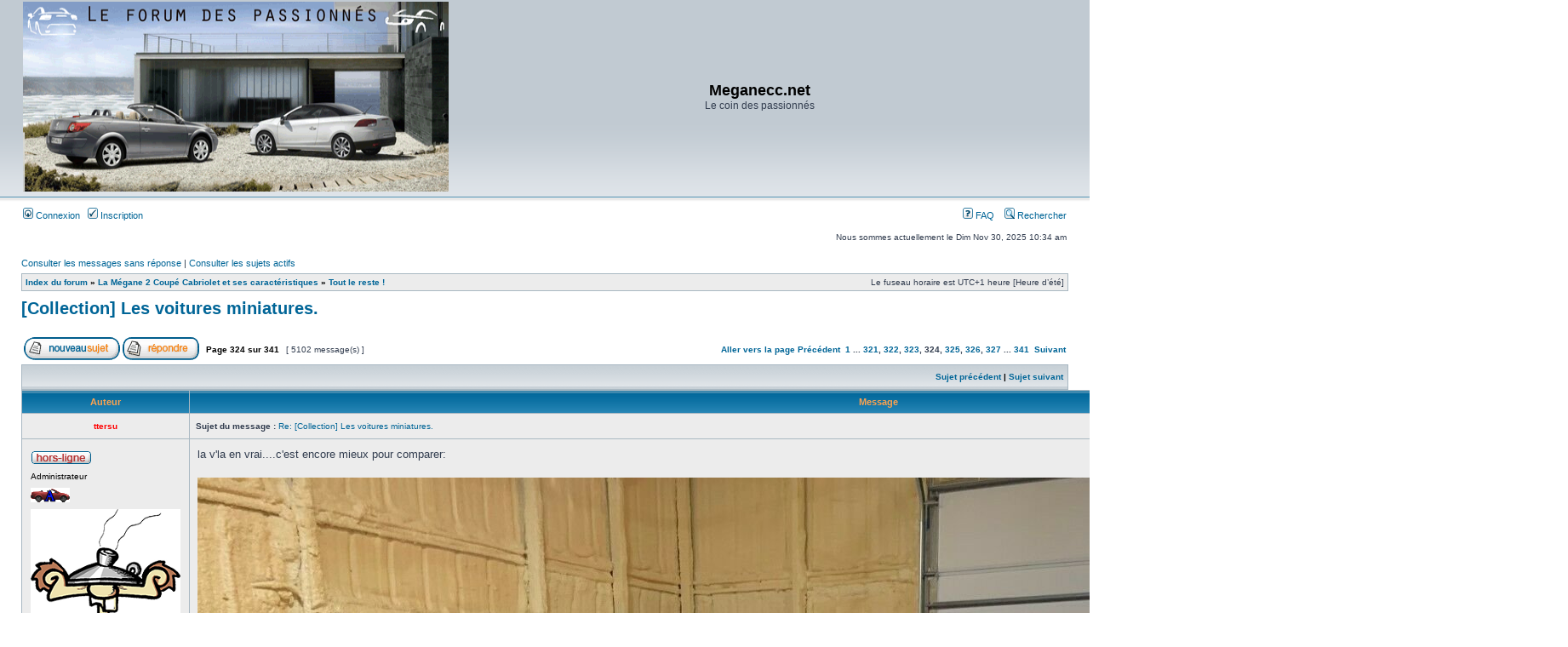

--- FILE ---
content_type: text/html; charset=UTF-8
request_url: http://meganeccforum.free.fr/phpBB2/viewtopic.php?f=22&t=4767&p=996254&sid=6372d1dcb4764d6a876567d41de78a5e
body_size: 10810
content:
<!DOCTYPE html PUBLIC "-//W3C//DTD XHTML 1.0 Transitional//EN" "http://www.w3.org/TR/xhtml1/DTD/xhtml1-transitional.dtd">
<html xmlns="http://www.w3.org/1999/xhtml" dir="ltr" lang="fr" xml:lang="fr">
<head>

<meta http-equiv="content-type" content="text/html; charset=UTF-8" />
<meta http-equiv="content-language" content="fr" />
<meta http-equiv="content-style-type" content="text/css" />
<meta http-equiv="imagetoolbar" content="no" />
<meta name="resource-type" content="document" />
<meta name="distribution" content="global" />
<meta name="keywords" content="" />
<meta name="description" content="" />

<title>Meganecc.net &bull; Consulter le sujet - [Collection] Les voitures miniatures.</title>



<link rel="stylesheet" href="./style.php?id=3&amp;lang=fr&amp;sid=ccd9a9b6889bb6b120879aebe08e7a66" type="text/css" />

<script type="text/javascript">
// <![CDATA[


function popup(url, width, height, name)
{
	if (!name)
	{
		name = '_popup';
	}

	window.open(url.replace(/&amp;/g, '&'), name, 'height=' + height + ',resizable=yes,scrollbars=yes,width=' + width);
	return false;
}

function jumpto()
{
	var page = prompt('Saisissez le numéro de la page que vous souhaitez atteindre:', '324');
	var per_page = '15';
	var base_url = './viewtopic.php?f=22&amp;t=4767&amp;sid=ccd9a9b6889bb6b120879aebe08e7a66';

	if (page !== null && !isNaN(page) && page == Math.floor(page) && page > 0)
	{
		if (base_url.indexOf('?') == -1)
		{
			document.location.href = base_url + '?start=' + ((page - 1) * per_page);
		}
		else
		{
			document.location.href = base_url.replace(/&amp;/g, '&') + '&start=' + ((page - 1) * per_page);
		}
	}
}

/**
* Find a member
*/
function find_username(url)
{
	popup(url, 760, 570, '_usersearch');
	return false;
}

/**
* Mark/unmark checklist
* id = ID of parent container, name = name prefix, state = state [true/false]
*/
function marklist(id, name, state)
{
	var parent = document.getElementById(id);
	if (!parent)
	{
		eval('parent = document.' + id);
	}

	if (!parent)
	{
		return;
	}

	var rb = parent.getElementsByTagName('input');
	
	for (var r = 0; r < rb.length; r++)
	{
		if (rb[r].name.substr(0, name.length) == name)
		{
			rb[r].checked = state;
		}
	}
}



// ]]>
</script>
<!-- MOD : MSSTI ABBC3 (v3.0.12) - Start //-->
<script type="text/javascript" src="./styles/abbcode/abbcode.js?3.0.12" charset="UTF-8"></script>
<link rel="stylesheet" type="text/css" media="all" href="./styles/abbcode/abbcode.css?3.0.12" />

<!-- MOD : MSSTI ABBC3 (v3.0.12) - End //-->

</head>
<body class="ltr">

<a name="top"></a>

<div id="wrapheader">

	<div id="logodesc">
		<table width="100%" cellspacing="0">
		<tr>
			<td><a href="./index.php?sid=ccd9a9b6889bb6b120879aebe08e7a66"><img src="./styles/subsilver2/imageset/site_logo.gif" width="500" height="223" alt="" title="" /></a></td>
			<td width="100%" align="center"><h1>Meganecc.net</h1><span class="gen">Le coin des passionnés</span></td>
		</tr>
		</table>
	</div>

	<div id="menubar">
		<table width="100%" cellspacing="0">
		<tr>
			<td class="genmed">
				<a href="./ucp.php?mode=login&amp;sid=ccd9a9b6889bb6b120879aebe08e7a66"><img src="./styles/subsilver2/theme/images/icon_mini_login.gif" width="12" height="13" alt="*" /> Connexion</a>&nbsp; &nbsp;<a href="./ucp.php?mode=register&amp;sid=ccd9a9b6889bb6b120879aebe08e7a66"><img src="./styles/subsilver2/theme/images/icon_mini_register.gif" width="12" height="13" alt="*" /> Inscription</a>
					
			</td>
			<td class="genmed" align="right">
				<a href="./faq.php?sid=ccd9a9b6889bb6b120879aebe08e7a66"><img src="./styles/subsilver2/theme/images/icon_mini_faq.gif" width="12" height="13" alt="*" /> FAQ</a>
				&nbsp; &nbsp;<a href="./search.php?sid=ccd9a9b6889bb6b120879aebe08e7a66"><img src="./styles/subsilver2/theme/images/icon_mini_search.gif" width="12" height="13" alt="*" /> Rechercher</a>
			</td>
		</tr>
		</table>
	</div>

	<div id="datebar">
		<table width="100%" cellspacing="0">
		<tr>
			<td class="gensmall"></td>
			<td class="gensmall" align="right">Nous sommes actuellement le Dim Nov 30, 2025 10:34 am<br /></td>
		</tr>
		</table>
	</div>

</div>

<div id="wrapcentre">

	
	<p class="searchbar">
		<span style="float: left;"><a href="./search.php?search_id=unanswered&amp;sid=ccd9a9b6889bb6b120879aebe08e7a66">Consulter les messages sans réponse</a> | <a href="./search.php?search_id=active_topics&amp;sid=ccd9a9b6889bb6b120879aebe08e7a66">Consulter les sujets actifs</a></span>
		
	</p>
	

	<br style="clear: both;" />

	<table class="tablebg" width="100%" cellspacing="1" cellpadding="0" style="margin-top: 5px;">
	<tr>
		<td class="row1">
			<p class="breadcrumbs"><a href="./index.php?sid=ccd9a9b6889bb6b120879aebe08e7a66">Index du forum</a> &#187; <a href="./viewforum.php?f=33&amp;sid=ccd9a9b6889bb6b120879aebe08e7a66">La Mégane 2 Coupé Cabriolet et ses caractéristiques</a> &#187; <a href="./viewforum.php?f=22&amp;sid=ccd9a9b6889bb6b120879aebe08e7a66">Tout le reste !</a></p>
			<p class="datetime">Le fuseau horaire est UTC+1 heure [Heure d’été]</p>
		</td>
	</tr>
	</table>

	<br />

<div id="pageheader">
	<h2><a class="titles" href="./viewtopic.php?f=22&amp;t=4767&amp;start=4845&amp;sid=ccd9a9b6889bb6b120879aebe08e7a66">[Collection] Les voitures miniatures.</a></h2>


</div>

<br clear="all" /><br />

<div id="pagecontent">

	<table width="100%" cellspacing="1">
	<tr>
		<td align="left" valign="middle" nowrap="nowrap">
		<a href="./posting.php?mode=post&amp;f=22&amp;sid=ccd9a9b6889bb6b120879aebe08e7a66"><img src="./styles/subsilver2/imageset/fr/button_topic_new.gif" alt="Publier un nouveau sujet" title="Publier un nouveau sujet" /></a>&nbsp;<a href="./posting.php?mode=reply&amp;f=22&amp;t=4767&amp;sid=ccd9a9b6889bb6b120879aebe08e7a66"><img src="./styles/subsilver2/imageset/fr/button_topic_reply.gif" alt="Répondre au sujet" title="Répondre au sujet" /></a>
		</td>
		
			<td class="nav" valign="middle" nowrap="nowrap">&nbsp;Page <strong>324</strong> sur <strong>341</strong><br /></td>
			<td class="gensmall" nowrap="nowrap">&nbsp;[ 5102 message(s) ]&nbsp;</td>
			<td class="gensmall" width="100%" align="right" nowrap="nowrap"><b><a href="#" onclick="jumpto(); return false;" title="Cliquez afin d’aller vers la page…">Aller vers la page </a> <a href="./viewtopic.php?f=22&amp;t=4767&amp;sid=ccd9a9b6889bb6b120879aebe08e7a66&amp;start=4830">Précédent</a>&nbsp;&nbsp;<a href="./viewtopic.php?f=22&amp;t=4767&amp;sid=ccd9a9b6889bb6b120879aebe08e7a66">1</a><span class="page-dots"> ... </span><a href="./viewtopic.php?f=22&amp;t=4767&amp;sid=ccd9a9b6889bb6b120879aebe08e7a66&amp;start=4800">321</a><span class="page-sep">, </span><a href="./viewtopic.php?f=22&amp;t=4767&amp;sid=ccd9a9b6889bb6b120879aebe08e7a66&amp;start=4815">322</a><span class="page-sep">, </span><a href="./viewtopic.php?f=22&amp;t=4767&amp;sid=ccd9a9b6889bb6b120879aebe08e7a66&amp;start=4830">323</a><span class="page-sep">, </span><strong>324</strong><span class="page-sep">, </span><a href="./viewtopic.php?f=22&amp;t=4767&amp;sid=ccd9a9b6889bb6b120879aebe08e7a66&amp;start=4860">325</a><span class="page-sep">, </span><a href="./viewtopic.php?f=22&amp;t=4767&amp;sid=ccd9a9b6889bb6b120879aebe08e7a66&amp;start=4875">326</a><span class="page-sep">, </span><a href="./viewtopic.php?f=22&amp;t=4767&amp;sid=ccd9a9b6889bb6b120879aebe08e7a66&amp;start=4890">327</a><span class="page-dots"> ... </span><a href="./viewtopic.php?f=22&amp;t=4767&amp;sid=ccd9a9b6889bb6b120879aebe08e7a66&amp;start=5100">341</a> &nbsp;<a href="./viewtopic.php?f=22&amp;t=4767&amp;sid=ccd9a9b6889bb6b120879aebe08e7a66&amp;start=4860">Suivant</a></b></td>
		
	</tr>
	</table>

	<table class="tablebg" width="100%" cellspacing="1">
	<tr>
		<td class="cat">
			<table width="100%" cellspacing="0">
			<tr>
				<td class="nav" nowrap="nowrap">&nbsp;
				
				</td>
				<td class="nav" align="right" nowrap="nowrap"><a href="./viewtopic.php?f=22&amp;t=4767&amp;view=previous&amp;sid=ccd9a9b6889bb6b120879aebe08e7a66">Sujet précédent</a> | <a href="./viewtopic.php?f=22&amp;t=4767&amp;view=next&amp;sid=ccd9a9b6889bb6b120879aebe08e7a66">Sujet suivant</a>&nbsp;</td>
			</tr>
			</table>
		</td>
	</tr>

	</table>


	<table class="tablebg" width="100%" cellspacing="1">
	
		<tr>
			<th>Auteur </th>
			<th>Message </th>
		</tr>
	<tr class="row1">

			<td align="center" valign="middle">
				<a name="p996240"></a>
				<b class="postauthor" style="color: #FF0000">ttersu</b>
			</td>
			<td width="100%" height="25">
				<table width="100%" cellspacing="0">
				<tr>
				
					<td class="gensmall" width="100%"><div style="float: left;">&nbsp;<b>Sujet du message :</b> <a href="#p996240">Re: [Collection] Les voitures miniatures.</a></div><div style="float: right;"><a href="./viewtopic.php?p=996240&amp;sid=ccd9a9b6889bb6b120879aebe08e7a66#p996240"><img src="./styles/subsilver2/imageset/icon_post_target.gif" width="12" height="9" alt="Message " title="Message " /></a><b>Publié :</b> Jeu Juil 28, 2022 12:55 pm&nbsp;</div></td>
				</tr>
				</table>
			</td>
		</tr>

		<tr class="row1">

			<td valign="top" class="profile">
				<table cellspacing="4" align="center" width="150">
			
				<tr>
					<td><img src="./styles/subsilver2/imageset/fr/icon_user_offline.gif" alt="Hors-ligne" title="Hors-ligne" /></td>
				</tr>
			
				<tr>
					<td class="postdetails">Administrateur</td>
				</tr>
			
				<tr>
					<td><img src="./images/ranks/adm.gif" alt="Administrateur" title="Administrateur" /></td>
				</tr>
			
				<tr>
					<td><img src="./download/file.php?avatar=6136_1535888645.png" width="176" height="200" alt="Avatar de l’utilisateur" /></td>
				</tr>
			
				</table>

				<span class="postdetails">
					<br /><b>Inscription :</b> Lun Sep 29, 2014 10:18 pm<br /><b>Message(s) :</b> 9893
						<br /><b>Localisation:</b> .
					
				</span>

			</td>
			<td valign="top">
				<table width="100%" cellspacing="5">
				<tr>
					<td>
					

						<div class="postbody">la v'la en vrai....c'est encore mieux pour comparer:<br /><br /><img src="https://cdn.dealeraccelerate.com/vcc/1/1686/94523/1920x1440/1977-ford-mustang-cobra-ii" alt="Image" class="resize_me" /></div>

					
						<div id="sig996240" class="postbody"><br />_________________<br /><span style="color: #BF0080"><strong>La Bourboule 2015</strong></span><br /><img src="http://i19.servimg.com/u/f19/16/11/76/87/rasso_10.jpg" alt="Image" class="resize_me" /></div>
					<br clear="all" /><br />

						<table width="100%" cellspacing="0">
						<tr valign="middle">
							<td class="gensmall" align="right">
							
							</td>
						</tr>
						</table>
					</td>
				</tr>
				</table>
			</td>
		</tr>

		<tr class="row1">

			<td class="profile"><strong><a href="#wrapheader">Haut</a></strong></td>
			<td><div class="gensmall" style="float: left;">&nbsp;<a href="./memberlist.php?mode=viewprofile&amp;u=6136&amp;sid=ccd9a9b6889bb6b120879aebe08e7a66"><img src="./styles/subsilver2/imageset/fr/icon_user_profile.gif" alt="Profil" title="Profil" /></a> &nbsp;</div> <div class="gensmall" style="float: right;">&nbsp;</div></td>
	
		</tr>

	<tr>
		<td class="spacer" colspan="2" height="1"><img src="images/spacer.gif" alt="" width="1" height="1" /></td>
	</tr>
	</table>

	<table class="tablebg" width="100%" cellspacing="1">
	<tr class="row2">

			<td align="center" valign="middle">
				<a name="p996241"></a>
				<b class="postauthor">Deauville CC Grenat</b>
			</td>
			<td width="100%" height="25">
				<table width="100%" cellspacing="0">
				<tr>
				
					<td class="gensmall" width="100%"><div style="float: left;">&nbsp;<b>Sujet du message :</b> <a href="#p996241">Re: [Collection] Les voitures miniatures.</a></div><div style="float: right;"><a href="./viewtopic.php?p=996241&amp;sid=ccd9a9b6889bb6b120879aebe08e7a66#p996241"><img src="./styles/subsilver2/imageset/icon_post_target.gif" width="12" height="9" alt="Message " title="Message " /></a><b>Publié :</b> Jeu Juil 28, 2022 8:52 pm&nbsp;</div></td>
				</tr>
				</table>
			</td>
		</tr>

		<tr class="row2">

			<td valign="top" class="profile">
				<table cellspacing="4" align="center" width="150">
			
				<tr>
					<td><img src="./styles/subsilver2/imageset/fr/icon_user_offline.gif" alt="Hors-ligne" title="Hors-ligne" /></td>
				</tr>
			
				<tr>
					<td class="postdetails">détoiteur tout temps</td>
				</tr>
			
				<tr>
					<td><img src="./images/ranks/jaune.gif" alt="détoiteur tout temps" title="détoiteur tout temps" /></td>
				</tr>
			
				<tr>
					<td><img src="./download/file.php?avatar=4747_1635586989.jpg" width="200" height="150" alt="Avatar de l’utilisateur" /></td>
				</tr>
			
				</table>

				<span class="postdetails">
					<br /><b>Inscription :</b> Jeu Sep 08, 2011 3:08 pm<br /><b>Message(s) :</b> 553
						<br /><b>Prenom:</b> Bernard
					
						<br /><b>Ma MCC:</b> Exception 2007 (1.6l ess)
					
						<br /><b>Localisation:</b> Amneville les Thermes 57
					
				</span>

			</td>
			<td valign="top">
				<table width="100%" cellspacing="5">
				<tr>
					<td>
					

						<div class="postbody">Ouais mais il ne peut pas comparer,il n'y a pas de frigo dans la boite 1/43.......</div>

					<br clear="all" /><br />

						<table width="100%" cellspacing="0">
						<tr valign="middle">
							<td class="gensmall" align="right">
							
							</td>
						</tr>
						</table>
					</td>
				</tr>
				</table>
			</td>
		</tr>

		<tr class="row2">

			<td class="profile"><strong><a href="#wrapheader">Haut</a></strong></td>
			<td><div class="gensmall" style="float: left;">&nbsp;<a href="./memberlist.php?mode=viewprofile&amp;u=4747&amp;sid=ccd9a9b6889bb6b120879aebe08e7a66"><img src="./styles/subsilver2/imageset/fr/icon_user_profile.gif" alt="Profil" title="Profil" /></a> &nbsp;</div> <div class="gensmall" style="float: right;">&nbsp;</div></td>
	
		</tr>

	<tr>
		<td class="spacer" colspan="2" height="1"><img src="images/spacer.gif" alt="" width="1" height="1" /></td>
	</tr>
	</table>

	<table class="tablebg" width="100%" cellspacing="1">
	<tr class="row1">

			<td align="center" valign="middle">
				<a name="p996245"></a>
				<b class="postauthor" style="color: #FF0000">ttersu</b>
			</td>
			<td width="100%" height="25">
				<table width="100%" cellspacing="0">
				<tr>
				
					<td class="gensmall" width="100%"><div style="float: left;">&nbsp;<b>Sujet du message :</b> <a href="#p996245">Re: [Collection] Les voitures miniatures.</a></div><div style="float: right;"><a href="./viewtopic.php?p=996245&amp;sid=ccd9a9b6889bb6b120879aebe08e7a66#p996245"><img src="./styles/subsilver2/imageset/icon_post_target.gif" width="12" height="9" alt="Message " title="Message " /></a><b>Publié :</b> Jeu Juil 28, 2022 10:52 pm&nbsp;</div></td>
				</tr>
				</table>
			</td>
		</tr>

		<tr class="row1">

			<td valign="top" class="profile">
				<table cellspacing="4" align="center" width="150">
			
				<tr>
					<td><img src="./styles/subsilver2/imageset/fr/icon_user_offline.gif" alt="Hors-ligne" title="Hors-ligne" /></td>
				</tr>
			
				<tr>
					<td class="postdetails">Administrateur</td>
				</tr>
			
				<tr>
					<td><img src="./images/ranks/adm.gif" alt="Administrateur" title="Administrateur" /></td>
				</tr>
			
				<tr>
					<td><img src="./download/file.php?avatar=6136_1535888645.png" width="176" height="200" alt="Avatar de l’utilisateur" /></td>
				</tr>
			
				</table>

				<span class="postdetails">
					<br /><b>Inscription :</b> Lun Sep 29, 2014 10:18 pm<br /><b>Message(s) :</b> 9893
						<br /><b>Localisation:</b> .
					
				</span>

			</td>
			<td valign="top">
				<table width="100%" cellspacing="5">
				<tr>
					<td>
					

						<div class="postbody"><img src="./images/smilies/icon_rire.gif" alt=":rire:" title="rire" /></div>

					
						<div id="sig996245" class="postbody"><br />_________________<br /><span style="color: #BF0080"><strong>La Bourboule 2015</strong></span><br /><img src="http://i19.servimg.com/u/f19/16/11/76/87/rasso_10.jpg" alt="Image" class="resize_me" /></div>
					<br clear="all" /><br />

						<table width="100%" cellspacing="0">
						<tr valign="middle">
							<td class="gensmall" align="right">
							
							</td>
						</tr>
						</table>
					</td>
				</tr>
				</table>
			</td>
		</tr>

		<tr class="row1">

			<td class="profile"><strong><a href="#wrapheader">Haut</a></strong></td>
			<td><div class="gensmall" style="float: left;">&nbsp;<a href="./memberlist.php?mode=viewprofile&amp;u=6136&amp;sid=ccd9a9b6889bb6b120879aebe08e7a66"><img src="./styles/subsilver2/imageset/fr/icon_user_profile.gif" alt="Profil" title="Profil" /></a> &nbsp;</div> <div class="gensmall" style="float: right;">&nbsp;</div></td>
	
		</tr>

	<tr>
		<td class="spacer" colspan="2" height="1"><img src="images/spacer.gif" alt="" width="1" height="1" /></td>
	</tr>
	</table>

	<table class="tablebg" width="100%" cellspacing="1">
	<tr class="row2">

			<td align="center" valign="middle">
				<a name="p996246"></a>
				<b class="postauthor" style="color: #00CC00">bubu</b>
			</td>
			<td width="100%" height="25">
				<table width="100%" cellspacing="0">
				<tr>
				
					<td class="gensmall" width="100%"><div style="float: left;">&nbsp;<b>Sujet du message :</b> <a href="#p996246">Re: [Collection] Les voitures miniatures.</a></div><div style="float: right;"><a href="./viewtopic.php?p=996246&amp;sid=ccd9a9b6889bb6b120879aebe08e7a66#p996246"><img src="./styles/subsilver2/imageset/icon_post_target.gif" width="12" height="9" alt="Message " title="Message " /></a><b>Publié :</b> Ven Juil 29, 2022 5:56 am&nbsp;</div></td>
				</tr>
				</table>
			</td>
		</tr>

		<tr class="row2">

			<td valign="top" class="profile">
				<table cellspacing="4" align="center" width="150">
			
				<tr>
					<td><img src="./styles/subsilver2/imageset/fr/icon_user_offline.gif" alt="Hors-ligne" title="Hors-ligne" /></td>
				</tr>
			
				<tr>
					<td class="postdetails">Modérateur</td>
				</tr>
			
				<tr>
					<td><img src="./images/ranks/modo.gif" alt="Modérateur" title="Modérateur" /></td>
				</tr>
			
				<tr>
					<td><img src="./download/file.php?avatar=1835.jpg" width="200" height="200" alt="Avatar de l’utilisateur" /></td>
				</tr>
			
				</table>

				<span class="postdetails">
					<br /><b>Inscription :</b> Dim Juil 15, 2007 9:26 pm<br /><b>Message(s) :</b> 68498
						<br /><b>Prenom:</b> Stephane
					
						<br /><b>Localisation:</b> Moisy le Gland
					
				</span>

			</td>
			<td valign="top">
				<table width="100%" cellspacing="5">
				<tr>
					<td>
					

						<div class="postbody">Extra ttersu, c'est toi qui à fait la photo?</div>

					<br clear="all" /><br />

						<table width="100%" cellspacing="0">
						<tr valign="middle">
							<td class="gensmall" align="right">
							
							</td>
						</tr>
						</table>
					</td>
				</tr>
				</table>
			</td>
		</tr>

		<tr class="row2">

			<td class="profile"><strong><a href="#wrapheader">Haut</a></strong></td>
			<td><div class="gensmall" style="float: left;">&nbsp;<a href="./memberlist.php?mode=viewprofile&amp;u=1835&amp;sid=ccd9a9b6889bb6b120879aebe08e7a66"><img src="./styles/subsilver2/imageset/fr/icon_user_profile.gif" alt="Profil" title="Profil" /></a> &nbsp;</div> <div class="gensmall" style="float: right;">&nbsp;</div></td>
	
		</tr>

	<tr>
		<td class="spacer" colspan="2" height="1"><img src="images/spacer.gif" alt="" width="1" height="1" /></td>
	</tr>
	</table>

	<table class="tablebg" width="100%" cellspacing="1">
	<tr class="row1">

			<td align="center" valign="middle">
				<a name="p996248"></a>
				<b class="postauthor" style="color: #FF0000">ttersu</b>
			</td>
			<td width="100%" height="25">
				<table width="100%" cellspacing="0">
				<tr>
				
					<td class="gensmall" width="100%"><div style="float: left;">&nbsp;<b>Sujet du message :</b> <a href="#p996248">Re: [Collection] Les voitures miniatures.</a></div><div style="float: right;"><a href="./viewtopic.php?p=996248&amp;sid=ccd9a9b6889bb6b120879aebe08e7a66#p996248"><img src="./styles/subsilver2/imageset/icon_post_target.gif" width="12" height="9" alt="Message " title="Message " /></a><b>Publié :</b> Ven Juil 29, 2022 5:01 pm&nbsp;</div></td>
				</tr>
				</table>
			</td>
		</tr>

		<tr class="row1">

			<td valign="top" class="profile">
				<table cellspacing="4" align="center" width="150">
			
				<tr>
					<td><img src="./styles/subsilver2/imageset/fr/icon_user_offline.gif" alt="Hors-ligne" title="Hors-ligne" /></td>
				</tr>
			
				<tr>
					<td class="postdetails">Administrateur</td>
				</tr>
			
				<tr>
					<td><img src="./images/ranks/adm.gif" alt="Administrateur" title="Administrateur" /></td>
				</tr>
			
				<tr>
					<td><img src="./download/file.php?avatar=6136_1535888645.png" width="176" height="200" alt="Avatar de l’utilisateur" /></td>
				</tr>
			
				</table>

				<span class="postdetails">
					<br /><b>Inscription :</b> Lun Sep 29, 2014 10:18 pm<br /><b>Message(s) :</b> 9893
						<br /><b>Localisation:</b> .
					
				</span>

			</td>
			<td valign="top">
				<table width="100%" cellspacing="5">
				<tr>
					<td>
					

						<div class="postbody">Nope, trouvée sur le net <img src="./images/smilies/icon_smile.gif" alt=":)" title="Sourire" /></div>

					
						<div id="sig996248" class="postbody"><br />_________________<br /><span style="color: #BF0080"><strong>La Bourboule 2015</strong></span><br /><img src="http://i19.servimg.com/u/f19/16/11/76/87/rasso_10.jpg" alt="Image" class="resize_me" /></div>
					<br clear="all" /><br />

						<table width="100%" cellspacing="0">
						<tr valign="middle">
							<td class="gensmall" align="right">
							
							</td>
						</tr>
						</table>
					</td>
				</tr>
				</table>
			</td>
		</tr>

		<tr class="row1">

			<td class="profile"><strong><a href="#wrapheader">Haut</a></strong></td>
			<td><div class="gensmall" style="float: left;">&nbsp;<a href="./memberlist.php?mode=viewprofile&amp;u=6136&amp;sid=ccd9a9b6889bb6b120879aebe08e7a66"><img src="./styles/subsilver2/imageset/fr/icon_user_profile.gif" alt="Profil" title="Profil" /></a> &nbsp;</div> <div class="gensmall" style="float: right;">&nbsp;</div></td>
	
		</tr>

	<tr>
		<td class="spacer" colspan="2" height="1"><img src="images/spacer.gif" alt="" width="1" height="1" /></td>
	</tr>
	</table>

	<table class="tablebg" width="100%" cellspacing="1">
	<tr class="row2">

			<td align="center" valign="middle">
				<a name="p996254"></a>
				<b class="postauthor">clioman</b>
			</td>
			<td width="100%" height="25">
				<table width="100%" cellspacing="0">
				<tr>
				
					<td class="gensmall" width="100%"><div style="float: left;">&nbsp;<b>Sujet du message :</b> <a href="#p996254">Re: [Collection] Les voitures miniatures.</a></div><div style="float: right;"><a href="./viewtopic.php?p=996254&amp;sid=ccd9a9b6889bb6b120879aebe08e7a66#p996254"><img src="./styles/subsilver2/imageset/icon_post_target.gif" width="12" height="9" alt="Message " title="Message " /></a><b>Publié :</b> Ven Août 05, 2022 9:06 pm&nbsp;</div></td>
				</tr>
				</table>
			</td>
		</tr>

		<tr class="row2">

			<td valign="top" class="profile">
				<table cellspacing="4" align="center" width="150">
			
				<tr>
					<td><img src="./styles/subsilver2/imageset/fr/icon_user_offline.gif" alt="Hors-ligne" title="Hors-ligne" /></td>
				</tr>
			
				<tr>
					<td class="postdetails">MCC RS</td>
				</tr>
			
				<tr>
					<td><img src="./images/ranks/vert.gif" alt="MCC RS" title="MCC RS" /></td>
				</tr>
			
				<tr>
					<td><img src="./download/file.php?avatar=3403_1318080409.jpg" width="75" height="62" alt="Avatar de l’utilisateur" /></td>
				</tr>
			
				</table>

				<span class="postdetails">
					<br /><b>Inscription :</b> Mer Mai 07, 2008 9:58 pm<br /><b>Message(s) :</b> 3894<br /><b>Localisation :</b> Ardennes 08
						<br /><b>Ma MCC:</b> j'en ai pas
					
				</span>

			</td>
			<td valign="top">
				<table width="100%" cellspacing="5">
				<tr>
					<td>
					

						<div class="postbody">un peu 4X4, sinon en blanc et bleu c'est la voiture de Kelly</div>

					<br clear="all" /><br />

						<table width="100%" cellspacing="0">
						<tr valign="middle">
							<td class="gensmall" align="right">
							
							</td>
						</tr>
						</table>
					</td>
				</tr>
				</table>
			</td>
		</tr>

		<tr class="row2">

			<td class="profile"><strong><a href="#wrapheader">Haut</a></strong></td>
			<td><div class="gensmall" style="float: left;">&nbsp;<a href="./memberlist.php?mode=viewprofile&amp;u=3403&amp;sid=ccd9a9b6889bb6b120879aebe08e7a66"><img src="./styles/subsilver2/imageset/fr/icon_user_profile.gif" alt="Profil" title="Profil" /></a> &nbsp;</div> <div class="gensmall" style="float: right;">&nbsp;</div></td>
	
		</tr>

	<tr>
		<td class="spacer" colspan="2" height="1"><img src="images/spacer.gif" alt="" width="1" height="1" /></td>
	</tr>
	</table>

	<table class="tablebg" width="100%" cellspacing="1">
	<tr class="row1">

			<td align="center" valign="middle">
				<a name="p996291"></a>
				<b class="postauthor" style="color: #00CC00">bubu</b>
			</td>
			<td width="100%" height="25">
				<table width="100%" cellspacing="0">
				<tr>
				
					<td class="gensmall" width="100%"><div style="float: left;">&nbsp;<b>Sujet du message :</b> <a href="#p996291">Re: [Collection] Les voitures miniatures.</a></div><div style="float: right;"><a href="./viewtopic.php?p=996291&amp;sid=ccd9a9b6889bb6b120879aebe08e7a66#p996291"><img src="./styles/subsilver2/imageset/icon_post_target.gif" width="12" height="9" alt="Message " title="Message " /></a><b>Publié :</b> Ven Août 12, 2022 4:35 pm&nbsp;</div></td>
				</tr>
				</table>
			</td>
		</tr>

		<tr class="row1">

			<td valign="top" class="profile">
				<table cellspacing="4" align="center" width="150">
			
				<tr>
					<td><img src="./styles/subsilver2/imageset/fr/icon_user_offline.gif" alt="Hors-ligne" title="Hors-ligne" /></td>
				</tr>
			
				<tr>
					<td class="postdetails">Modérateur</td>
				</tr>
			
				<tr>
					<td><img src="./images/ranks/modo.gif" alt="Modérateur" title="Modérateur" /></td>
				</tr>
			
				<tr>
					<td><img src="./download/file.php?avatar=1835.jpg" width="200" height="200" alt="Avatar de l’utilisateur" /></td>
				</tr>
			
				</table>

				<span class="postdetails">
					<br /><b>Inscription :</b> Dim Juil 15, 2007 9:26 pm<br /><b>Message(s) :</b> 68498
						<br /><b>Prenom:</b> Stephane
					
						<br /><b>Localisation:</b> Moisy le Gland
					
				</span>

			</td>
			<td valign="top">
				<table width="100%" cellspacing="5">
				<tr>
					<td>
					

						<div class="postbody">Le numéro 47, la Chevrolet Vega Yenko Stinger Coupé de 1972.<br /><br /><a href="https://postimages.org/" class="postlink"><img src="https://i.postimg.cc/DyCTD3L1/P1160768.jpg" alt="Image" class="resize_me" /></a><br /><br /><a href="https://postimages.org/" class="postlink"><img src="https://i.postimg.cc/cC9bDZ2H/P1160781.jpg" alt="Image" class="resize_me" /></a><br /><br /><a href="https://postimages.org/" class="postlink"><img src="https://i.postimg.cc/mDXYJSNL/P1160801.jpg" alt="Image" class="resize_me" /></a><br /><br /><a href="https://postimages.org/" class="postlink"><img src="https://i.postimg.cc/sxhhL40h/P1160812.jpg" alt="Image" class="resize_me" /></a><br /><br />Oh, comme j'aime ces modèles peu connus dans nos contrées et pourtant pleine de ce charme désuet.<br />Cette petite Américaine reçoit ici un jogging qui lui donne des allures de mauvais garçon. Si c'est le genre de modèle que peu de Français ont croisés, rien ne choque dans sa ligne qui semble parfaite. Gravure et peinture sont une constante ici, c'est juste comme il faut.<br />On trouve un avant très fin avec des optiques translucides, un pare-choc chromé en pointe et une belle calandre à fond obscurci et ceinturée d'un filet argenté. La plaque d'immatriculation est de l'Iowa. En dessous, un spoiler noir lui confère un peu plus d'agressivité.<br />Sur la gauche du masque avant, un fin monogramme et le capot se décore d'une bande centrale noire. Les essuie-glace sont rapportés et du chrome entoure le pare-brise.   <br />Les flancs sont coupés par une jolie et fidèle bande noire, il y est inscrit &quot;YENKO&quot; et &quot;STINGER&quot;. Un autre monogramme décoratif est posé sur les ailes avant. Les vitres sont encadrés de chrome et des bandes grises et noires sont collées en partie basse. Le rétroviseur est rapporté et les jantes bicolores à bord polis sont parfaitement rendues.<br />La poupe noire st flanquée d'un becquet accentuant son allure dynamique. Le logo Chevrolet est positionné entre les feux rectangulaires translucides et argentés. Le pare-choc est aussi réussi qu'à l'avant et l'échappement sort côté gauche, juste derrière la roue.<br />Je me répète mais l'habitacle noir semble réaliste mais fort triste, comme sur le modèle original je suppose. On trouve un peu de marron pour imiter le simili bois qui fait office de platine aux compteurs.  <br />Cette petite sportive Américaine pur seventies est une réussite de plus à ajouter à cette excellente collection, moi je la trouve très sympa une fois de plus.</div>

					<br clear="all" /><br />

						<table width="100%" cellspacing="0">
						<tr valign="middle">
							<td class="gensmall" align="right">
							
							</td>
						</tr>
						</table>
					</td>
				</tr>
				</table>
			</td>
		</tr>

		<tr class="row1">

			<td class="profile"><strong><a href="#wrapheader">Haut</a></strong></td>
			<td><div class="gensmall" style="float: left;">&nbsp;<a href="./memberlist.php?mode=viewprofile&amp;u=1835&amp;sid=ccd9a9b6889bb6b120879aebe08e7a66"><img src="./styles/subsilver2/imageset/fr/icon_user_profile.gif" alt="Profil" title="Profil" /></a> &nbsp;</div> <div class="gensmall" style="float: right;">&nbsp;</div></td>
	
		</tr>

	<tr>
		<td class="spacer" colspan="2" height="1"><img src="images/spacer.gif" alt="" width="1" height="1" /></td>
	</tr>
	</table>

	<table class="tablebg" width="100%" cellspacing="1">
	<tr class="row2">

			<td align="center" valign="middle">
				<a name="p996293"></a>
				<b class="postauthor">clioman</b>
			</td>
			<td width="100%" height="25">
				<table width="100%" cellspacing="0">
				<tr>
				
					<td class="gensmall" width="100%"><div style="float: left;">&nbsp;<b>Sujet du message :</b> <a href="#p996293">Re: [Collection] Les voitures miniatures.</a></div><div style="float: right;"><a href="./viewtopic.php?p=996293&amp;sid=ccd9a9b6889bb6b120879aebe08e7a66#p996293"><img src="./styles/subsilver2/imageset/icon_post_target.gif" width="12" height="9" alt="Message " title="Message " /></a><b>Publié :</b> Ven Août 12, 2022 9:34 pm&nbsp;</div></td>
				</tr>
				</table>
			</td>
		</tr>

		<tr class="row2">

			<td valign="top" class="profile">
				<table cellspacing="4" align="center" width="150">
			
				<tr>
					<td><img src="./styles/subsilver2/imageset/fr/icon_user_offline.gif" alt="Hors-ligne" title="Hors-ligne" /></td>
				</tr>
			
				<tr>
					<td class="postdetails">MCC RS</td>
				</tr>
			
				<tr>
					<td><img src="./images/ranks/vert.gif" alt="MCC RS" title="MCC RS" /></td>
				</tr>
			
				<tr>
					<td><img src="./download/file.php?avatar=3403_1318080409.jpg" width="75" height="62" alt="Avatar de l’utilisateur" /></td>
				</tr>
			
				</table>

				<span class="postdetails">
					<br /><b>Inscription :</b> Mer Mai 07, 2008 9:58 pm<br /><b>Message(s) :</b> 3894<br /><b>Localisation :</b> Ardennes 08
						<br /><b>Ma MCC:</b> j'en ai pas
					
				</span>

			</td>
			<td valign="top">
				<table width="100%" cellspacing="5">
				<tr>
					<td>
					

						<div class="postbody">inconnue pour moi ce modele</div>

					<br clear="all" /><br />

						<table width="100%" cellspacing="0">
						<tr valign="middle">
							<td class="gensmall" align="right">
							
							</td>
						</tr>
						</table>
					</td>
				</tr>
				</table>
			</td>
		</tr>

		<tr class="row2">

			<td class="profile"><strong><a href="#wrapheader">Haut</a></strong></td>
			<td><div class="gensmall" style="float: left;">&nbsp;<a href="./memberlist.php?mode=viewprofile&amp;u=3403&amp;sid=ccd9a9b6889bb6b120879aebe08e7a66"><img src="./styles/subsilver2/imageset/fr/icon_user_profile.gif" alt="Profil" title="Profil" /></a> &nbsp;</div> <div class="gensmall" style="float: right;">&nbsp;</div></td>
	
		</tr>

	<tr>
		<td class="spacer" colspan="2" height="1"><img src="images/spacer.gif" alt="" width="1" height="1" /></td>
	</tr>
	</table>

	<table class="tablebg" width="100%" cellspacing="1">
	<tr class="row1">

			<td align="center" valign="middle">
				<a name="p996294"></a>
				<b class="postauthor" style="color: #00CC00">bubu</b>
			</td>
			<td width="100%" height="25">
				<table width="100%" cellspacing="0">
				<tr>
				
					<td class="gensmall" width="100%"><div style="float: left;">&nbsp;<b>Sujet du message :</b> <a href="#p996294">Re: [Collection] Les voitures miniatures.</a></div><div style="float: right;"><a href="./viewtopic.php?p=996294&amp;sid=ccd9a9b6889bb6b120879aebe08e7a66#p996294"><img src="./styles/subsilver2/imageset/icon_post_target.gif" width="12" height="9" alt="Message " title="Message " /></a><b>Publié :</b> Sam Août 13, 2022 10:41 am&nbsp;</div></td>
				</tr>
				</table>
			</td>
		</tr>

		<tr class="row1">

			<td valign="top" class="profile">
				<table cellspacing="4" align="center" width="150">
			
				<tr>
					<td><img src="./styles/subsilver2/imageset/fr/icon_user_offline.gif" alt="Hors-ligne" title="Hors-ligne" /></td>
				</tr>
			
				<tr>
					<td class="postdetails">Modérateur</td>
				</tr>
			
				<tr>
					<td><img src="./images/ranks/modo.gif" alt="Modérateur" title="Modérateur" /></td>
				</tr>
			
				<tr>
					<td><img src="./download/file.php?avatar=1835.jpg" width="200" height="200" alt="Avatar de l’utilisateur" /></td>
				</tr>
			
				</table>

				<span class="postdetails">
					<br /><b>Inscription :</b> Dim Juil 15, 2007 9:26 pm<br /><b>Message(s) :</b> 68498
						<br /><b>Prenom:</b> Stephane
					
						<br /><b>Localisation:</b> Moisy le Gland
					
				</span>

			</td>
			<td valign="top">
				<table width="100%" cellspacing="5">
				<tr>
					<td>
					

						<div class="postbody">Rassure toi, moi non plus! <img src="./images/smilies/icon_lol2.gif" alt=":lol2:" title="lol2" /> <br />Par contre la suivante...</div>

					<br clear="all" /><br />

						<table width="100%" cellspacing="0">
						<tr valign="middle">
							<td class="gensmall" align="right">
							
							</td>
						</tr>
						</table>
					</td>
				</tr>
				</table>
			</td>
		</tr>

		<tr class="row1">

			<td class="profile"><strong><a href="#wrapheader">Haut</a></strong></td>
			<td><div class="gensmall" style="float: left;">&nbsp;<a href="./memberlist.php?mode=viewprofile&amp;u=1835&amp;sid=ccd9a9b6889bb6b120879aebe08e7a66"><img src="./styles/subsilver2/imageset/fr/icon_user_profile.gif" alt="Profil" title="Profil" /></a> &nbsp;</div> <div class="gensmall" style="float: right;">&nbsp;</div></td>
	
		</tr>

	<tr>
		<td class="spacer" colspan="2" height="1"><img src="images/spacer.gif" alt="" width="1" height="1" /></td>
	</tr>
	</table>

	<table class="tablebg" width="100%" cellspacing="1">
	<tr class="row2">

			<td align="center" valign="middle">
				<a name="p996295"></a>
				<b class="postauthor" style="color: #00CC00">bubu</b>
			</td>
			<td width="100%" height="25">
				<table width="100%" cellspacing="0">
				<tr>
				
					<td class="gensmall" width="100%"><div style="float: left;">&nbsp;<b>Sujet du message :</b> <a href="#p996295">Re: [Collection] Les voitures miniatures.</a></div><div style="float: right;"><a href="./viewtopic.php?p=996295&amp;sid=ccd9a9b6889bb6b120879aebe08e7a66#p996295"><img src="./styles/subsilver2/imageset/icon_post_target.gif" width="12" height="9" alt="Message " title="Message " /></a><b>Publié :</b> Sam Août 13, 2022 11:06 am&nbsp;</div></td>
				</tr>
				</table>
			</td>
		</tr>

		<tr class="row2">

			<td valign="top" class="profile">
				<table cellspacing="4" align="center" width="150">
			
				<tr>
					<td><img src="./styles/subsilver2/imageset/fr/icon_user_offline.gif" alt="Hors-ligne" title="Hors-ligne" /></td>
				</tr>
			
				<tr>
					<td class="postdetails">Modérateur</td>
				</tr>
			
				<tr>
					<td><img src="./images/ranks/modo.gif" alt="Modérateur" title="Modérateur" /></td>
				</tr>
			
				<tr>
					<td><img src="./download/file.php?avatar=1835.jpg" width="200" height="200" alt="Avatar de l’utilisateur" /></td>
				</tr>
			
				</table>

				<span class="postdetails">
					<br /><b>Inscription :</b> Dim Juil 15, 2007 9:26 pm<br /><b>Message(s) :</b> 68498
						<br /><b>Prenom:</b> Stephane
					
						<br /><b>Localisation:</b> Moisy le Gland
					
				</span>

			</td>
			<td valign="top">
				<table width="100%" cellspacing="5">
				<tr>
					<td>
					

						<div class="postbody">Le numéro 49 de la collection &quot;American cars&quot;, la Ford GT40 MKI de 1967.<br /><br /><a href="https://postimages.org/" class="postlink"><img src="https://i.postimg.cc/28Ys430r/P1160826.jpg" alt="Image" class="resize_me" /></a><br /><br /><a href="https://postimages.org/" class="postlink"><img src="https://i.postimg.cc/rp90wDZs/P1160844.jpg" alt="Image" class="resize_me" /></a><br /><br /><a href="https://postimages.org/" class="postlink"><img src="https://i.postimg.cc/1tjz8wGm/P1160850.jpg" alt="Image" class="resize_me" /></a><br /><br /><a href="https://postimages.org/" class="postlink"><img src="https://i.postimg.cc/5yJfYgHM/P1160854.jpg" alt="Image" class="resize_me" /></a><br /><br />Elle à sans doute bien sa place ici mais avec tout le respect que j'ai pour elle, je la trouve peut être un peu trop exclusive et je lui aurais préféré un modèle plus populaire mais ça n'engage que moi.<br />La ligne reproduit fidèlement cette voiture de légende, idem pour la peinture et la gravure au dessus de tout reproche.<br />L'avant plongeant dispose d'optiques protégés par des visières très réalistes et bordées de ne leur joint noir, c'est très fin tout comme la grille d'entrée d'air en partie basse au rendu superbe. Le capot est percé d'écopes noires et même à fond grillagé sur les plus grandes. Les deux bouchons de carburant sont rapportés tout comme les rétroviseurs et l'essuie-glace. La bande sur le capot est elle aussi hyper fine, elle est entouré de microscopiques filets rouges et bleus à peine visibles à l’œil nu. Même le par-brise dispose de son joint noir. Les détails ne manquent pas sur le profil avec les entrées d'air peintes en noir, les crochets d'ouverture de capots avant et arrière et les poignées de portes recouvertes de peinture grise. Les vitres en plexi sont même décorées de rivets tout autour et recouverts d'une pointe de gris. enfin la bande &quot;FORD&quot; est posée en partie basse. En revanche les roues à rayon me semblent trop clinquantes, c'est sans doute pour moi le défaut majeur de cette miniature, vraiment dommage.<br />A l'arrière, on voit les &quot;cornets&quot; du V8 Ford à travers la lunette. La grille chromée en dessous fait elle un peu trop brillante, il y a un je ne sais quoi qui me dérange un peu. Au rayon des reproches je signale les feux ronds argentés et peints, ils font u brin &quot;cheap&quot; et semblent même orangés. Les deux échappements sortent au centre, sous l'évacuation d'air. A droite et à gauche deux plaques argentées me semblent là encore trop chromées, je pense que du gris alu aurait été plus adapté mais je n'en croise pas tous les jours non plus.<br />Le petit habitacle semble réaliste mais noir. Bien vu, le levier de vitesse est bien à droite, logé entre le siège et la portière, preuve qu'un minimum de réalisme y a été apporté.<br />Bon, elle restera en boite et elle ne correspond pas franchement à ma collection. Si je lui trouve quelques &quot;pétouilles&quot;, elle reste une jolie miniature et très réussie dans son ensemble.</div>

					<br clear="all" /><br />

						<table width="100%" cellspacing="0">
						<tr valign="middle">
							<td class="gensmall" align="right">
							
							</td>
						</tr>
						</table>
					</td>
				</tr>
				</table>
			</td>
		</tr>

		<tr class="row2">

			<td class="profile"><strong><a href="#wrapheader">Haut</a></strong></td>
			<td><div class="gensmall" style="float: left;">&nbsp;<a href="./memberlist.php?mode=viewprofile&amp;u=1835&amp;sid=ccd9a9b6889bb6b120879aebe08e7a66"><img src="./styles/subsilver2/imageset/fr/icon_user_profile.gif" alt="Profil" title="Profil" /></a> &nbsp;</div> <div class="gensmall" style="float: right;">&nbsp;</div></td>
	
		</tr>

	<tr>
		<td class="spacer" colspan="2" height="1"><img src="images/spacer.gif" alt="" width="1" height="1" /></td>
	</tr>
	</table>

	<table class="tablebg" width="100%" cellspacing="1">
	<tr class="row1">

			<td align="center" valign="middle">
				<a name="p996296"></a>
				<b class="postauthor" style="color: #FF9900">guigui276</b>
			</td>
			<td width="100%" height="25">
				<table width="100%" cellspacing="0">
				<tr>
				
					<td class="gensmall" width="100%"><div style="float: left;">&nbsp;<b>Sujet du message :</b> <a href="#p996296">Re: [Collection] Les voitures miniatures.</a></div><div style="float: right;"><a href="./viewtopic.php?p=996296&amp;sid=ccd9a9b6889bb6b120879aebe08e7a66#p996296"><img src="./styles/subsilver2/imageset/icon_post_target.gif" width="12" height="9" alt="Message " title="Message " /></a><b>Publié :</b> Sam Août 13, 2022 11:58 am&nbsp;</div></td>
				</tr>
				</table>
			</td>
		</tr>

		<tr class="row1">

			<td valign="top" class="profile">
				<table cellspacing="4" align="center" width="150">
			
				<tr>
					<td><img src="./styles/subsilver2/imageset/fr/icon_user_offline.gif" alt="Hors-ligne" title="Hors-ligne" /></td>
				</tr>
			
				<tr>
					<td class="postdetails">VIP</td>
				</tr>
			
				<tr>
					<td><img src="./images/ranks/vip1uq6.gif" alt="VIP" title="VIP" /></td>
				</tr>
			
				<tr>
					<td><img src="./download/file.php?avatar=4031_1416405070.jpg" width="200" height="200" alt="Avatar de l’utilisateur" /></td>
				</tr>
			
				</table>

				<span class="postdetails">
					<br /><b>Inscription :</b> Ven Oct 16, 2009 1:23 pm<br /><b>Message(s) :</b> 25389
						<br /><b>Prenom:</b> Guillaume
					
						<br /><b>Ma MCC:</b> Mégane III CC Floride noir étoilé
					
						<br /><b>Localisation:</b> Fécamp
					
				</span>

			</td>
			<td valign="top">
				<table width="100%" cellspacing="5">
				<tr>
					<td>
					

						<div class="postbody">La Mustang II effectivement fait haute sur pattes <img src="./images/smilies/hein-mauve.gif" alt=":heinhein:" title="hein" /> , et je ne connaissais pas non plus la Vega Yenko  <img src="./images/smilies/bubu.gif" alt=":bubu" title="dorigine" /></div>

					
						<div id="sig996296" class="postbody"><br />_________________<br />ex <em><span style="color: #000000">mégane 2 CC</span> <span style="color: #000000">exception noire</span></em>, <em>mégane 3 coupé dynamique blanc toit vitré</em><br />et <em>mégane 3 CC dynamique blanc nacré</em><br /><a href="http://www.hostingpics.net/viewer.php?id=828677panoramique.jpg" class="postlink"><img src="http://img11.hostingpics.net/pics/828677panoramique.jpg" alt="Image" class="resize_me" /></a><br /><a href="http://meganeccforum.free.fr/phpBB2/viewtopic.php?f=6&amp;t=8784" class="postlink"><em><strong>mégane 3 CC Floride noir étoilé &amp; mégane 4 Estate Intens bleu berlin</strong></em></a></div>
					<br clear="all" /><br />

						<table width="100%" cellspacing="0">
						<tr valign="middle">
							<td class="gensmall" align="right">
							
							</td>
						</tr>
						</table>
					</td>
				</tr>
				</table>
			</td>
		</tr>

		<tr class="row1">

			<td class="profile"><strong><a href="#wrapheader">Haut</a></strong></td>
			<td><div class="gensmall" style="float: left;">&nbsp;<a href="./memberlist.php?mode=viewprofile&amp;u=4031&amp;sid=ccd9a9b6889bb6b120879aebe08e7a66"><img src="./styles/subsilver2/imageset/fr/icon_user_profile.gif" alt="Profil" title="Profil" /></a> &nbsp;</div> <div class="gensmall" style="float: right;">&nbsp;</div></td>
	
		</tr>

	<tr>
		<td class="spacer" colspan="2" height="1"><img src="images/spacer.gif" alt="" width="1" height="1" /></td>
	</tr>
	</table>

	<table class="tablebg" width="100%" cellspacing="1">
	<tr class="row2">

			<td align="center" valign="middle">
				<a name="p996297"></a>
				<b class="postauthor" style="color: #00CC00">bubu</b>
			</td>
			<td width="100%" height="25">
				<table width="100%" cellspacing="0">
				<tr>
				
					<td class="gensmall" width="100%"><div style="float: left;">&nbsp;<b>Sujet du message :</b> <a href="#p996297">Re: [Collection] Les voitures miniatures.</a></div><div style="float: right;"><a href="./viewtopic.php?p=996297&amp;sid=ccd9a9b6889bb6b120879aebe08e7a66#p996297"><img src="./styles/subsilver2/imageset/icon_post_target.gif" width="12" height="9" alt="Message " title="Message " /></a><b>Publié :</b> Dim Août 14, 2022 12:55 pm&nbsp;</div></td>
				</tr>
				</table>
			</td>
		</tr>

		<tr class="row2">

			<td valign="top" class="profile">
				<table cellspacing="4" align="center" width="150">
			
				<tr>
					<td><img src="./styles/subsilver2/imageset/fr/icon_user_offline.gif" alt="Hors-ligne" title="Hors-ligne" /></td>
				</tr>
			
				<tr>
					<td class="postdetails">Modérateur</td>
				</tr>
			
				<tr>
					<td><img src="./images/ranks/modo.gif" alt="Modérateur" title="Modérateur" /></td>
				</tr>
			
				<tr>
					<td><img src="./download/file.php?avatar=1835.jpg" width="200" height="200" alt="Avatar de l’utilisateur" /></td>
				</tr>
			
				</table>

				<span class="postdetails">
					<br /><b>Inscription :</b> Dim Juil 15, 2007 9:26 pm<br /><b>Message(s) :</b> 68498
						<br /><b>Prenom:</b> Stephane
					
						<br /><b>Localisation:</b> Moisy le Gland
					
				</span>

			</td>
			<td valign="top">
				<table width="100%" cellspacing="5">
				<tr>
					<td>
					

						<div class="postbody">Le numéro 48 de la collection &quot;American Cars&quot;, la Pontiac GTO Royal Bobcat de 1968.<br /><br /><a href="https://postimages.org/" class="postlink"><img src="https://i.postimg.cc/FRHdyKMz/P1160875.jpg" alt="Image" class="resize_me" /></a><br /><br /><a href="https://postimages.org/" class="postlink"><img src="https://i.postimg.cc/x8bd5Ntf/P1160934.jpg" alt="Image" class="resize_me" /></a><br /><br /><a href="https://postimages.org/" class="postlink"><img src="https://i.postimg.cc/gk8Vkxmb/P1160905.jpg" alt="Image" class="resize_me" /></a><br /><br /><a href="https://postimages.org/" class="postlink"><img src="https://i.postimg.cc/m2Y9WKyb/P1160944.jpg" alt="Image" class="resize_me" /></a><br /><br />Oh que voilà un modèle comme je les aime! La Pontiac GTO ici reproduite au 1/43 nous offre une ligne parfaite, une peinture de toute beauté avec une superbe teinte et une gravure aux petits oignons.<br />La face avant avec son &quot;bec&quot; nous dévoile sa grille de calandre noire avec ses optiques dissimulés, on y voit même la démarcation du basculement. Le logo &quot;GTO&quot; est fixé à gauche et des barrettes argentées décorent cette partie. En dessous la jupe est peinte en blanc avec des optiques translucides, une grille noire d'entrée d'air et une plaque du Michigan. Le capot offre des formes musclées, une sublime décoration fuselée blanche et du noir dans les écopes d'air et la grille de baie de pare-brise. On notera les essuie-glace rapportés et le détail qui tue, le compte-tous extérieur fixé au capot dans son carénage et disposant ici d'un minuscule sticker, génial! <br />Sur les côtés, je suis épaté par la finesse des décorations et autres bandes colorées, c'est d'une extrême finesse. Aucun logo ni cartouche ne manque et les encadrements de vitres et poignées de portes reçoivent de la peinture grise tout comme les baguettes autour des ailes. Un rétroviseur est rapporté sur la portière et les jantes bicolores à macaron central et liseré rouge sont juste parfaites. <br />La partie arrière blanche donne un vrai cachet à ce gros coupé, les logos sont présents sur le couvercle de coffre et une bande blanche et rouge partant des boucliers contourne la lunette arrière. Les feux en revanche sont peints sur le chrome.   <br />Le massif bouclier rapporté est chromé avec sa plaque au centre et la ligne d'échappement double est reproduite dans son intégralité.<br />A bord l'ambiance est comme toujours noire et je me console en me disant que c'était aussi la mode de l'époque. Le mobilier et autres garnitures semblent fidèles.<br />Une réussite totale, un modèle de toute beauté qu'il me tarde de mettre en valeur en vitrine, j'adore!</div>

					<br clear="all" /><br />

						<table width="100%" cellspacing="0">
						<tr valign="middle">
							<td class="gensmall" align="right">
							
							</td>
						</tr>
						</table>
					</td>
				</tr>
				</table>
			</td>
		</tr>

		<tr class="row2">

			<td class="profile"><strong><a href="#wrapheader">Haut</a></strong></td>
			<td><div class="gensmall" style="float: left;">&nbsp;<a href="./memberlist.php?mode=viewprofile&amp;u=1835&amp;sid=ccd9a9b6889bb6b120879aebe08e7a66"><img src="./styles/subsilver2/imageset/fr/icon_user_profile.gif" alt="Profil" title="Profil" /></a> &nbsp;</div> <div class="gensmall" style="float: right;">&nbsp;</div></td>
	
		</tr>

	<tr>
		<td class="spacer" colspan="2" height="1"><img src="images/spacer.gif" alt="" width="1" height="1" /></td>
	</tr>
	</table>

	<table class="tablebg" width="100%" cellspacing="1">
	<tr class="row1">

			<td align="center" valign="middle">
				<a name="p996300"></a>
				<b class="postauthor" style="color: #FF8CDD">blink974</b>
			</td>
			<td width="100%" height="25">
				<table width="100%" cellspacing="0">
				<tr>
				
					<td class="gensmall" width="100%"><div style="float: left;">&nbsp;<b>Sujet du message :</b> <a href="#p996300">Re: [Collection] Les voitures miniatures.</a></div><div style="float: right;"><a href="./viewtopic.php?p=996300&amp;sid=ccd9a9b6889bb6b120879aebe08e7a66#p996300"><img src="./styles/subsilver2/imageset/icon_post_target.gif" width="12" height="9" alt="Message " title="Message " /></a><b>Publié :</b> Lun Août 15, 2022 5:06 pm&nbsp;</div></td>
				</tr>
				</table>
			</td>
		</tr>

		<tr class="row1">

			<td valign="top" class="profile">
				<table cellspacing="4" align="center" width="150">
			
				<tr>
					<td><img src="./styles/subsilver2/imageset/fr/icon_user_offline.gif" alt="Hors-ligne" title="Hors-ligne" /></td>
				</tr>
			
				<tr>
					<td class="postdetails">Les Yannettes</td>
				</tr>
			
				<tr>
					<td><img src="./images/ranks/rose.gif" alt="Les Yannettes" title="Les Yannettes" /></td>
				</tr>
			
				<tr>
					<td><img src="./download/file.php?avatar=6890_1448844992.jpg" width="200" height="112" alt="Avatar de l’utilisateur" /></td>
				</tr>
			
				</table>

				<span class="postdetails">
					<br /><b>Inscription :</b> Sam Mai 23, 2015 12:47 am<br /><b>Message(s) :</b> 5354<br /><b>Localisation :</b> indre
						<br /><b>Prenom:</b> damien
					
						<br /><b>Ma MCC:</b> 2.0l dci 150 dynamique 2007
					
						<br /><b>Localisation:</b> en france
					
				</span>

			</td>
			<td valign="top">
				<table width="100%" cellspacing="5">
				<tr>
					<td>
					

						<div class="postbody">dans la famille des gto j'ai un penchant pour la El camino <img src="./images/smilies/icon_lol.gif" alt=":lol:" title="Laughing" /></div>

					
						<div id="sig996300" class="postbody"><br />_________________<br /><img src="http://www.smileys.lu/repository/Panneaux/5507.gif" alt="Image" class="resize_me" />    <img src="http://www.smileys.lu/repository/Panneaux/5498.gif" alt="Image" class="resize_me" />   <img src="http://www.smileys.lu/repository/Panneaux/4116.gif" alt="Image" class="resize_me" /></div>
					<br clear="all" /><br />

						<table width="100%" cellspacing="0">
						<tr valign="middle">
							<td class="gensmall" align="right">
							
							</td>
						</tr>
						</table>
					</td>
				</tr>
				</table>
			</td>
		</tr>

		<tr class="row1">

			<td class="profile"><strong><a href="#wrapheader">Haut</a></strong></td>
			<td><div class="gensmall" style="float: left;">&nbsp;<a href="./memberlist.php?mode=viewprofile&amp;u=6890&amp;sid=ccd9a9b6889bb6b120879aebe08e7a66"><img src="./styles/subsilver2/imageset/fr/icon_user_profile.gif" alt="Profil" title="Profil" /></a> &nbsp;</div> <div class="gensmall" style="float: right;">&nbsp;</div></td>
	
		</tr>

	<tr>
		<td class="spacer" colspan="2" height="1"><img src="images/spacer.gif" alt="" width="1" height="1" /></td>
	</tr>
	</table>

	<table class="tablebg" width="100%" cellspacing="1">
	<tr class="row2">

			<td align="center" valign="middle">
				<a name="p996310"></a>
				<b class="postauthor">clioman</b>
			</td>
			<td width="100%" height="25">
				<table width="100%" cellspacing="0">
				<tr>
				
					<td class="gensmall" width="100%"><div style="float: left;">&nbsp;<b>Sujet du message :</b> <a href="#p996310">Re: [Collection] Les voitures miniatures.</a></div><div style="float: right;"><a href="./viewtopic.php?p=996310&amp;sid=ccd9a9b6889bb6b120879aebe08e7a66#p996310"><img src="./styles/subsilver2/imageset/icon_post_target.gif" width="12" height="9" alt="Message " title="Message " /></a><b>Publié :</b> Mer Août 17, 2022 9:20 pm&nbsp;</div></td>
				</tr>
				</table>
			</td>
		</tr>

		<tr class="row2">

			<td valign="top" class="profile">
				<table cellspacing="4" align="center" width="150">
			
				<tr>
					<td><img src="./styles/subsilver2/imageset/fr/icon_user_offline.gif" alt="Hors-ligne" title="Hors-ligne" /></td>
				</tr>
			
				<tr>
					<td class="postdetails">MCC RS</td>
				</tr>
			
				<tr>
					<td><img src="./images/ranks/vert.gif" alt="MCC RS" title="MCC RS" /></td>
				</tr>
			
				<tr>
					<td><img src="./download/file.php?avatar=3403_1318080409.jpg" width="75" height="62" alt="Avatar de l’utilisateur" /></td>
				</tr>
			
				</table>

				<span class="postdetails">
					<br /><b>Inscription :</b> Mer Mai 07, 2008 9:58 pm<br /><b>Message(s) :</b> 3894<br /><b>Localisation :</b> Ardennes 08
						<br /><b>Ma MCC:</b> j'en ai pas
					
				</span>

			</td>
			<td valign="top">
				<table width="100%" cellspacing="5">
				<tr>
					<td>
					

						<div class="postbody">la GTO  <img src="./images/smilies/icon_plie.gif" alt=":plie:" title="plie" /> <br />La GT40 à des pneus un peu gros</div>

					<br clear="all" /><br />

						<table width="100%" cellspacing="0">
						<tr valign="middle">
							<td class="gensmall" align="right">
							
							</td>
						</tr>
						</table>
					</td>
				</tr>
				</table>
			</td>
		</tr>

		<tr class="row2">

			<td class="profile"><strong><a href="#wrapheader">Haut</a></strong></td>
			<td><div class="gensmall" style="float: left;">&nbsp;<a href="./memberlist.php?mode=viewprofile&amp;u=3403&amp;sid=ccd9a9b6889bb6b120879aebe08e7a66"><img src="./styles/subsilver2/imageset/fr/icon_user_profile.gif" alt="Profil" title="Profil" /></a> &nbsp;</div> <div class="gensmall" style="float: right;">&nbsp;</div></td>
	
		</tr>

	<tr>
		<td class="spacer" colspan="2" height="1"><img src="images/spacer.gif" alt="" width="1" height="1" /></td>
	</tr>
	</table>

	<table class="tablebg" width="100%" cellspacing="1">
	<tr class="row1">

			<td align="center" valign="middle">
				<a name="p996359"></a>
				<b class="postauthor" style="color: #00CC00">bubu</b>
			</td>
			<td width="100%" height="25">
				<table width="100%" cellspacing="0">
				<tr>
				
					<td class="gensmall" width="100%"><div style="float: left;">&nbsp;<b>Sujet du message :</b> <a href="#p996359">Re: [Collection] Les voitures miniatures.</a></div><div style="float: right;"><a href="./viewtopic.php?p=996359&amp;sid=ccd9a9b6889bb6b120879aebe08e7a66#p996359"><img src="./styles/subsilver2/imageset/icon_post_target.gif" width="12" height="9" alt="Message " title="Message " /></a><b>Publié :</b> Dim Sep 11, 2022 1:35 pm&nbsp;</div></td>
				</tr>
				</table>
			</td>
		</tr>

		<tr class="row1">

			<td valign="top" class="profile">
				<table cellspacing="4" align="center" width="150">
			
				<tr>
					<td><img src="./styles/subsilver2/imageset/fr/icon_user_offline.gif" alt="Hors-ligne" title="Hors-ligne" /></td>
				</tr>
			
				<tr>
					<td class="postdetails">Modérateur</td>
				</tr>
			
				<tr>
					<td><img src="./images/ranks/modo.gif" alt="Modérateur" title="Modérateur" /></td>
				</tr>
			
				<tr>
					<td><img src="./download/file.php?avatar=1835.jpg" width="200" height="200" alt="Avatar de l’utilisateur" /></td>
				</tr>
			
				</table>

				<span class="postdetails">
					<br /><b>Inscription :</b> Dim Juil 15, 2007 9:26 pm<br /><b>Message(s) :</b> 68498
						<br /><b>Prenom:</b> Stephane
					
						<br /><b>Localisation:</b> Moisy le Gland
					
				</span>

			</td>
			<td valign="top">
				<table width="100%" cellspacing="5">
				<tr>
					<td>
					

						<div class="postbody">Extra, un modèle que je n'avais pas et trouvé ce matin dans une brocante pour à peine 5€! <br /><br /><a href="https://postimages.org/" class="postlink"><img src="https://i.postimg.cc/sXfjBzrs/P1170387.jpg" alt="Image" class="resize_me" /></a><br /><br /><a href="https://postimages.org/" class="postlink"><img src="https://i.postimg.cc/wTNVvyQ5/P1170398.jpg" alt="Image" class="resize_me" /></a><br /><br /><a href="https://postimages.org/" class="postlink"><img src="https://i.postimg.cc/449tbCHs/P1170403.jpg" alt="Image" class="resize_me" /></a><br /><br /><a href="https://postimages.org/" class="postlink"><img src="https://i.postimg.cc/RhLZsTzQ/P1170406.jpg" alt="Image" class="resize_me" /></a><br /><br /> <img src="./images/smilies/icon_ouais1.gif" alt=":Ouais1:" title="Ouais1" /></div>

					<br clear="all" /><br />

						<table width="100%" cellspacing="0">
						<tr valign="middle">
							<td class="gensmall" align="right">
							
							</td>
						</tr>
						</table>
					</td>
				</tr>
				</table>
			</td>
		</tr>

		<tr class="row1">

			<td class="profile"><strong><a href="#wrapheader">Haut</a></strong></td>
			<td><div class="gensmall" style="float: left;">&nbsp;<a href="./memberlist.php?mode=viewprofile&amp;u=1835&amp;sid=ccd9a9b6889bb6b120879aebe08e7a66"><img src="./styles/subsilver2/imageset/fr/icon_user_profile.gif" alt="Profil" title="Profil" /></a> &nbsp;</div> <div class="gensmall" style="float: right;">&nbsp;</div></td>
	
		</tr>

	<tr>
		<td class="spacer" colspan="2" height="1"><img src="images/spacer.gif" alt="" width="1" height="1" /></td>
	</tr>
	</table>

	<table width="100%" cellspacing="1" class="tablebg">
	<tr align="center">
		<td class="cat"><form name="viewtopic" method="post" action="./viewtopic.php?f=22&amp;t=4767&amp;start=4845&amp;sid=ccd9a9b6889bb6b120879aebe08e7a66"><span class="gensmall">Afficher les messages publiés depuis :</span> <select name="st" id="st"><option value="0" selected="selected">Tous les messages</option><option value="1">1 jour</option><option value="7">7 jours</option><option value="14">2 semaines</option><option value="30">1 mois</option><option value="90">3 mois</option><option value="180">6 mois</option><option value="365">1 an</option></select>&nbsp;<span class="gensmall">Trier par </span> <select name="sk" id="sk"><option value="a">Auteur </option><option value="t" selected="selected">Date du message</option><option value="s">Sujet </option></select> <select name="sd" id="sd"><option value="a" selected="selected">Croissant</option><option value="d">Décroissant</option></select>&nbsp;<input class="btnlite" type="submit" value="Valider" name="sort" /></form></td>
	</tr>
	</table>
	

	<table width="100%" cellspacing="1">
	<tr>
		<td align="left" valign="middle" nowrap="nowrap">
		<a href="./posting.php?mode=post&amp;f=22&amp;sid=ccd9a9b6889bb6b120879aebe08e7a66"><img src="./styles/subsilver2/imageset/fr/button_topic_new.gif" alt="Publier un nouveau sujet" title="Publier un nouveau sujet" /></a>&nbsp;<a href="./posting.php?mode=reply&amp;f=22&amp;t=4767&amp;sid=ccd9a9b6889bb6b120879aebe08e7a66"><img src="./styles/subsilver2/imageset/fr/button_topic_reply.gif" alt="Répondre au sujet" title="Répondre au sujet" /></a>
		</td>
		
			<td class="nav" valign="middle" nowrap="nowrap">&nbsp;Page <strong>324</strong> sur <strong>341</strong><br /></td>
			<td class="gensmall" nowrap="nowrap">&nbsp;[ 5102 message(s) ]&nbsp;</td>
			<td class="gensmall" width="100%" align="right" nowrap="nowrap"><b><a href="#" onclick="jumpto(); return false;" title="Cliquez afin d’aller vers la page…">Aller vers la page </a> <a href="./viewtopic.php?f=22&amp;t=4767&amp;sid=ccd9a9b6889bb6b120879aebe08e7a66&amp;start=4830">Précédent</a>&nbsp;&nbsp;<a href="./viewtopic.php?f=22&amp;t=4767&amp;sid=ccd9a9b6889bb6b120879aebe08e7a66">1</a><span class="page-dots"> ... </span><a href="./viewtopic.php?f=22&amp;t=4767&amp;sid=ccd9a9b6889bb6b120879aebe08e7a66&amp;start=4800">321</a><span class="page-sep">, </span><a href="./viewtopic.php?f=22&amp;t=4767&amp;sid=ccd9a9b6889bb6b120879aebe08e7a66&amp;start=4815">322</a><span class="page-sep">, </span><a href="./viewtopic.php?f=22&amp;t=4767&amp;sid=ccd9a9b6889bb6b120879aebe08e7a66&amp;start=4830">323</a><span class="page-sep">, </span><strong>324</strong><span class="page-sep">, </span><a href="./viewtopic.php?f=22&amp;t=4767&amp;sid=ccd9a9b6889bb6b120879aebe08e7a66&amp;start=4860">325</a><span class="page-sep">, </span><a href="./viewtopic.php?f=22&amp;t=4767&amp;sid=ccd9a9b6889bb6b120879aebe08e7a66&amp;start=4875">326</a><span class="page-sep">, </span><a href="./viewtopic.php?f=22&amp;t=4767&amp;sid=ccd9a9b6889bb6b120879aebe08e7a66&amp;start=4890">327</a><span class="page-dots"> ... </span><a href="./viewtopic.php?f=22&amp;t=4767&amp;sid=ccd9a9b6889bb6b120879aebe08e7a66&amp;start=5100">341</a> &nbsp;<a href="./viewtopic.php?f=22&amp;t=4767&amp;sid=ccd9a9b6889bb6b120879aebe08e7a66&amp;start=4860">Suivant</a></b></td>
		
	</tr>
	</table>

</div>

<div id="pagefooter"></div>

<br clear="all" />
<table class="tablebg" width="100%" cellspacing="1" cellpadding="0" style="margin-top: 5px;">
	<tr>
		<td class="row1">
			<p class="breadcrumbs"><a href="./index.php?sid=ccd9a9b6889bb6b120879aebe08e7a66">Index du forum</a> &#187; <a href="./viewforum.php?f=33&amp;sid=ccd9a9b6889bb6b120879aebe08e7a66">La Mégane 2 Coupé Cabriolet et ses caractéristiques</a> &#187; <a href="./viewforum.php?f=22&amp;sid=ccd9a9b6889bb6b120879aebe08e7a66">Tout le reste !</a></p>
			<p class="datetime">Le fuseau horaire est UTC+1 heure [Heure d’été]</p>
		</td>
	</tr>
	</table>
	<br clear="all" />

	<table class="tablebg" width="100%" cellspacing="1">
	<tr>
		<td class="cat"><h4>Qui est en ligne ?</h4></td>
	</tr>
	<tr>
		<td class="row1"><p class="gensmall">Utilisateur(s) parcourant ce forum : Aucun utilisateur inscrit et 1 invité</p></td>
	</tr>
	</table>


<br clear="all" />

<table width="100%" cellspacing="1">
<tr>
	<td width="40%" valign="top" nowrap="nowrap" align="left"></td>
	<td align="right" valign="top" nowrap="nowrap"><span class="gensmall">Vous <strong>ne pouvez pas</strong> publier de nouveaux sujets dans ce forum<br />Vous <strong>ne pouvez pas</strong> répondre aux sujets dans ce forum<br />Vous <strong>ne pouvez pas</strong> éditer vos messages dans ce forum<br />Vous <strong>ne pouvez pas</strong> supprimer vos messages dans ce forum<br />Vous <strong>ne pouvez pas</strong> insérer de pièces jointes dans ce forum<br /></span></td>
</tr>
</table>

<br clear="all" />

<table width="100%" cellspacing="0">
<tr>
	<td><form method="get" name="search" action="./search.php?sid=ccd9a9b6889bb6b120879aebe08e7a66"><span class="gensmall">Recherche de :</span> <input class="post" type="text" name="keywords" size="20" /> <input class="btnlite" type="submit" value="Valider" /><input type="hidden" name="t" value="4767" />
<input type="hidden" name="sf" value="msgonly" />
<input type="hidden" name="sid" value="ccd9a9b6889bb6b120879aebe08e7a66" />
</form></td>
	<td align="right">
	<form method="post" name="jumpbox" action="./viewforum.php?sid=ccd9a9b6889bb6b120879aebe08e7a66" onsubmit="if(document.jumpbox.f.value == -1){return false;}">

	<table cellspacing="0" cellpadding="0" border="0">
	<tr>
		<td nowrap="nowrap"><span class="gensmall">Aller vers :</span>&nbsp;<select name="f" onchange="if(this.options[this.selectedIndex].value != -1){ document.forms['jumpbox'].submit() }">

		
			<option value="-1">Sélectionner un forum </option>
		<option value="-1">------------------</option>
			<option value="32">Discussions Générales</option>
		
			<option value="13">&nbsp; &nbsp;Présentation et vie du forum</option>
		
			<option value="16">&nbsp; &nbsp;La 'Buvette'</option>
		
			<option value="8">&nbsp; &nbsp;Discussions autour de la CC</option>
		
			<option value="14">&nbsp; &nbsp;Trucs et astuces</option>
		
			<option value="15">&nbsp; &nbsp;Liens</option>
		
			<option value="33">La Mégane 2 Coupé Cabriolet et ses caractéristiques</option>
		
			<option value="17">&nbsp; &nbsp;Motorisations</option>
		
			<option value="18">&nbsp; &nbsp;Intérieur</option>
		
			<option value="19">&nbsp; &nbsp;Extérieur</option>
		
			<option value="20">&nbsp; &nbsp;Equipement et électronique</option>
		
			<option value="21">&nbsp; &nbsp;Le Toit</option>
		
			<option value="22" selected="selected">&nbsp; &nbsp;Tout le reste !</option>
		
			<option value="42">La Megane 3 Coupé Cabriolet et ses caractéristiques</option>
		
			<option value="43">&nbsp; &nbsp;Motorisation</option>
		
			<option value="44">&nbsp; &nbsp;Interieur</option>
		
			<option value="45">&nbsp; &nbsp;Exterieur</option>
		
			<option value="46">&nbsp; &nbsp;Equipements et Electronique</option>
		
			<option value="47">&nbsp; &nbsp;Le toit</option>
		
			<option value="48">&nbsp; &nbsp;Tout le reste</option>
		
			<option value="34">La Mégane CC et nous</option>
		
			<option value="6">&nbsp; &nbsp;La Galerie</option>
		
			<option value="10">&nbsp; &nbsp;Les rencontres</option>
		
			<option value="26">&nbsp; &nbsp;Expériences perso</option>
		
			<option value="7">&nbsp; &nbsp;Fans de cabriolets et autres voitures</option>
		

		</select>&nbsp;<input class="btnlite" type="submit" value="Valider" /></td>
	</tr>
	</table>

	</form>
</td>
</tr>
</table>

<img src="./cron.php?cron_type=tidy_database&amp;sid=ccd9a9b6889bb6b120879aebe08e7a66" width="1" height="1" alt="cron" />
</div>

<div id="wrapfooter">
	
	<span class="copyright">Propulsé par <a href="https://www.phpbb.com/">phpBB</a>&reg; Forum Software &copy; phpBB Group
	<br />Traduit en français par <a href="http://www.maelsoucaze.com/">Maël Soucaze</a>.</span>
</div>

</body>
</html>